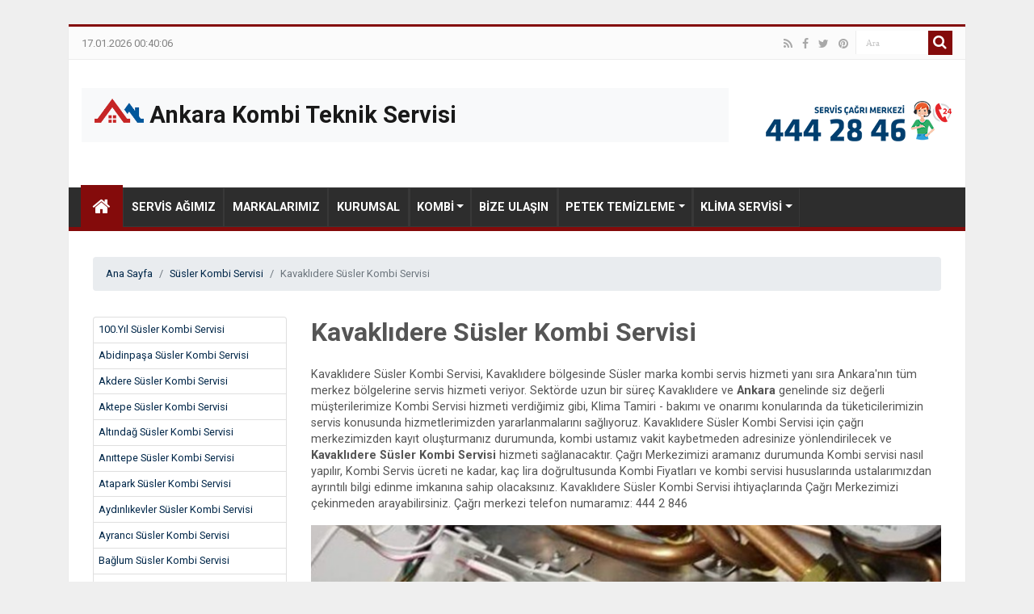

--- FILE ---
content_type: text/html; Charset=utf-8
request_url: https://www.kombiteknikservisiankara.com/kavaklidere-susler-kombi-servisi.html
body_size: 52913
content:
<!doctype html>
<html itemscope lang="tr-TR" prefix="og: http://ogp.me/ns#">
	<head>
		<meta charset="UTF-8" />
		<meta http-equiv="Content-Type" content="text/html; charset=UTF-8" />
		<link rel="profile" href="http://gmpg.org/xfn/11" />
		<title>Kavaklıdere Süsler Kombi Servisi</title>
		<meta itemprop="name" content="Kavaklıdere Süsler Kombi Servisi">  
		<meta itemprop="description" content=" Kavaklıdere Süsler Kombi Bakım Servisi, Kavaklıdere Süsler Kombi Petek Bakım Ücretleri, Kavaklıdere Süsler Kombi Servisi, Kavaklıdere Süsler Kombi Bakım Onarımı, Kavaklıdere Süsler Kombi Kalorifer Bakımı, Kavaklıdere Süsler Kombi Tamir Servisi, Kava ">
		<meta itemprop="image" content="http://www.kombiteknikservisiankara.com/wp-content/uploads/ankara-kombi-bakimi.png">
		<meta property="og:image" content="http://www.kombiteknikservisiankara.com/wp-content/uploads/ankara-kombi-bakimi.png" />
		<meta name="twitter:image" content="http://www.kombiteknikservisiankara.com/wp-content/uploads/ankara-kombi-bakimi.png" />
		<meta name="author" content="Ankara Kombi Teknik Servisi">
		<meta name="description" content=" Kavaklıdere Süsler Kombi Bakım Servisi, Kavaklıdere Süsler Kombi Petek Bakım Ücretleri, Kavaklıdere Süsler Kombi Servisi, Kavaklıdere Süsler Kombi Bakım Onarımı, Kavaklıdere Süsler Kombi Kalorifer Bakımı, Kavaklıdere Süsler Kombi Tamir Servisi, Kava ">
		<meta property="og:title" content="Kavaklıdere Süsler Kombi Servisi"/>
		<meta property="og:type" content="article"/>
		<meta property="og:description" content=" Kavaklıdere Süsler Kombi Bakım Servisi, Kavaklıdere Süsler Kombi Petek Bakım Ücretleri, Kavaklıdere Süsler Kombi Servisi, Kavaklıdere Süsler Kombi Bakım Onarımı, Kavaklıdere Süsler Kombi Kalorifer Bakımı, Kavaklıdere Süsler Kombi Tamir Servisi, Kava "/>
		<meta property="og:url" content="http://www.kombiteknikservisiankara.com/kavaklidere-susler-kombi-servisi.html"/>
		<meta property="og:site_name" content="Ankara Kombi Teknik Servisi"/>
		<meta property="og:locale" content="tr-TR" />
		<meta property="og:type" content="article" />
		<meta property="og:title" content="Kavaklıdere Süsler Kombi Servisi" />
		<meta property="og:description" content=" Kavaklıdere Süsler Kombi Bakım Servisi, Kavaklıdere Süsler Kombi Petek Bakım Ücretleri, Kavaklıdere Süsler Kombi Servisi, Kavaklıdere Süsler Kombi Bakım Onarımı, Kavaklıdere Süsler Kombi Kalorifer Bakımı, Kavaklıdere Süsler Kombi Tamir Servisi, Kava " />
		<meta property="og:url" content="http://www.kombiteknikservisiankara.com/kavaklidere-susler-kombi-servisi.html" />
		<meta property="og:site_name" content="Ankara Kombi Teknik Servisi" />
		<meta property="article:section" content="Kombi-Servisi" />
		<meta property="article:published_time" content="11.02.2017 23:14:32" />
		<meta property="article:modified_time" content="11.02.2017 23:14:32" />
		<meta property="og:updated_time" content="11.02.2017 23:14:32" />
		<meta name="keyword" content="Kavaklıdere Süsler Kombi Servisi, Kavaklıdere Süsler Kombi Bakım Servisi, Kavaklıdere Süsler Kombi Bakım Servisi, Kavaklıdere Süsler Kombi Tamir Bakım, Kavaklıdere Süsler Kombi ve Petek Bakımı, Kavaklıdere Süsler Kombi Bakım Onarımı, Kavaklıdere Süsler Kombi Kalorifer Bakımı, Kavaklıdere Süsler Kombi Bakım Kampanya, Kavaklıdere Süsler Kombi Bakım Ücreti, Kavaklıdere Süsler Kombi Petek Bakım Ücretleri, Kavaklıdere Süsler Kombi Bakımı Kaç Lira, Kavaklıdere Süsler Kombi Arıza Servisi, Kavaklıdere Süsler Kombi Arıza Kodları, Kavaklıdere Süsler Kombi arıza çözümü, Kavaklıdere Süsler Kombi Tamir Servisi, Kavaklıdere Süsler Kombi Kart Tamiri, Kavaklıdere Süsler Kombi Gaz Valfi Tamiri, Kavaklıdere Süsler Kombi Anakart Tamiri, Kavaklıdere Süsler Kombi Tamiri Nasıl Yapılır, Kavaklıdere Süsler Kombi Tamir Bakım, Kavaklıdere Süsler Kombi Tamir Fiyatları, Kavaklıdere Süsler Kombi Arıza Kodu Tamiri, Kavaklıdere Süsler Kombi Eşanjor Tamiri, Kavaklıdere Süsler Kombi Devirdaim Pompası Tamiri, Kavaklıdere Süsler Kombi Elektronik Kart Tamiri, Kavaklıdere Süsler Kombi Emniyet Ventili Tamiri, Kavaklıdere Süsler Kombi 3 Yollu Vana Tamiri, Kavaklıdere Süsler Kombi Beyin Tamiri, Kavaklıdere Süsler Kombi Fan Tamiri, Kavaklıdere Süsler Kombi Fan Motoru Tamiri">
		<meta itemprop="name" content="Kavaklıdere Süsler Kombi Servisi, Kavaklıdere Süsler Kombi Bakım Servisi, Kavaklıdere Süsler Kombi Bakım Servisi, Kavaklıdere Süsler Kombi Tamir Bakım, Kavaklıdere Süsler Kombi ve Petek Bakımı, Kavaklıdere Süsler Kombi Bakım Onarımı, Kavaklıdere Süsler Kombi Kalorifer Bakımı, Kavaklıdere Süsler Kombi Bakım Kampanya, Kavaklıdere Süsler Kombi Bakım Ücreti, Kavaklıdere Süsler Kombi Petek Bakım Ücretleri, Kavaklıdere Süsler Kombi Bakımı Kaç Lira, Kavaklıdere Süsler Kombi Arıza Servisi, Kavaklıdere Süsler Kombi Arıza Kodları, Kavaklıdere Süsler Kombi arıza çözümü, Kavaklıdere Süsler Kombi Tamir Servisi, Kavaklıdere Süsler Kombi Kart Tamiri, Kavaklıdere Süsler Kombi Gaz Valfi Tamiri, Kavaklıdere Süsler Kombi Anakart Tamiri, Kavaklıdere Süsler Kombi Tamiri Nasıl Yapılır, Kavaklıdere Süsler Kombi Tamir Bakım, Kavaklıdere Süsler Kombi Tamir Fiyatları, Kavaklıdere Süsler Kombi Arıza Kodu Tamiri, Kavaklıdere Süsler Kombi Eşanjor Tamiri, Kavaklıdere Süsler Kombi Devirdaim Pompası Tamiri, Kavaklıdere Süsler Kombi Elektronik Kart Tamiri, Kavaklıdere Süsler Kombi Emniyet Ventili Tamiri, Kavaklıdere Süsler Kombi 3 Yollu Vana Tamiri, Kavaklıdere Süsler Kombi Beyin Tamiri, Kavaklıdere Süsler Kombi Fan Tamiri, Kavaklıdere Süsler Kombi Fan Motoru Tamiri">  
		<meta name="twitter:site" content="@summary_large_image" />
		<meta name="twitter:card" content="summary_large_image" />
		<meta name="twitter:description" content=" Kavaklıdere Süsler Kombi Bakım Servisi, Kavaklıdere Süsler Kombi Petek Bakım Ücretleri, Kavaklıdere Süsler Kombi Servisi, Kavaklıdere Süsler Kombi Bakım Onarımı, Kavaklıdere Süsler Kombi Kalorifer Bakımı, Kavaklıdere Süsler Kombi Tamir Servisi, Kava " />
		<meta name="twitter:title" content="Kavaklıdere Süsler Kombi Servisi" />
		<link rel="canonical" href="http://www.kombiteknikservisiankara.com/kavaklidere-susler-kombi-servisi.html" />
		<link rel='dns-prefetch' href='//fonts.googleapis.com' />
		<link rel='dns-prefetch' href='//s.w.org' />
		<link rel="alternate" type="application/rss+xml" title="RSS" href="http://www.kombiteknikservisiankara.com/feed" />
		<meta name="generator" content="WordPress 4.9.8" />
		<link rel='shortlink' href='http://www.kombiteknikservisiankara.com/?p=3310' />
		<link rel="shortcut icon" href="http://www.kombiteknikservisiankara.com/favicon.ico" title="Favicon" />
		<meta name="viewport" content="width=device-width, initial-scale=1.0" />
		<link rel="stylesheet" href="/wp-includes/css/bootstrap-reboot.css">
		<link rel="stylesheet" href="/wp-includes/css/bootstrap.min.css">
		<link rel="stylesheet" href="/wp-includes/css/font-awesome.min.css">
		<link rel="stylesheet" href="/wp-includes/css/style.css">
		<script src="https://code.jquery.com/jquery-3.2.1.slim.min.js"></script>
				<link rel="apple-touch-icon" sizes="57x57" href="/wp-content/uploads/sites/favicon/apple-icon-57x57.png">
		<link rel="apple-touch-icon" sizes="60x60" href="/wp-content/uploads/sites/favicon/apple-icon-60x60.png">
		<link rel="apple-touch-icon" sizes="72x72" href="/wp-content/uploads/sites/favicon/apple-icon-72x72.png">
		<link rel="apple-touch-icon" sizes="76x76" href="/wp-content/uploads/sites/favicon/apple-icon-76x76.png">
		<link rel="apple-touch-icon" sizes="114x114" href="/wp-content/uploads/sites/favicon/apple-icon-114x114.png">
		<link rel="apple-touch-icon" sizes="120x120" href="/wp-content/uploads/sites/favicon/apple-icon-120x120.png">
		<link rel="apple-touch-icon" sizes="144x144" href="/wp-content/uploads/sites/favicon/apple-icon-144x144.png">
		<link rel="apple-touch-icon" sizes="152x152" href="/wp-content/uploads/sites/favicon/apple-icon-152x152.png">
		<link rel="apple-touch-icon" sizes="180x180" href="/wp-content/uploads/sites/favicon/apple-icon-180x180.png">
		<link rel="icon" type="image/png" sizes="192x192"  href="/wp-content/uploads/sites/favicon/android-icon-192x192.png">
		<link rel="icon" type="image/png" sizes="32x32" href="/wp-content/uploads/sites/favicon/favicon-32x32.png">
		<link rel="icon" type="image/png" sizes="96x96" href="/wp-content/uploads/sites/favicon/favicon-96x96.png">
		<link rel="icon" type="image/png" sizes="16x16" href="/wp-content/uploads/sites/favicon/favicon-16x16.png">
		<link rel="manifest" href="/wp-content/uploads/sites/favicon/manifest.json">
		<meta name="msapplication-TileColor" content="#ffffff">
		<meta name="msapplication-TileImage" content="/wp-content/uploads/sites/favicon/ms-icon-144x144.png">
		<meta name="theme-color" content="#ffffff"><style>.cobg1 {background-color:#161616;}
		.cobg2 {background-color:#13a9bf;}
		.cobg3 {background-color:#bbd0d0;}
		.cobg4 {background-color:#1e0808;}
		.cobg5 {background-color:#2c2c2c;}
		.cobg6 {background-color:#161616;}
		.navbar-side ul li a{background-color:#161616;}
		.navbar-side ul li a:hover{background-color:#13a9bf;}
		.but:hover {background-color:#13a9bf !important;}
		.caro-btn:hover {background-color:#13a9bf !important;}
		.home-carousel .owl-nav [class*='owl-'] {background-color:#13a9bf !important;}
		.home-carousel .owl-nav [class*='owl-']:hover {background-color:#161616 !important;}
		.section-2 .item .item_text a{background-color:#161616 !important;}
		.section-2 .item .item_text a:hover{background-color:#13a9bf !important;}
		.page-link{background-color:#840b0b !important; border-color:#840b0b !important; color:#fff !important;}
		.cbt1{background-color:#840b0b !important; border-color:#840b0b !important; color:#fff !important;}
		.cbg1{background-color:#840b0b;}
		.cbr1{border-color:#840b0b;}</style>
	</head>
	<body>
		<div class="container" id="container">
			<div class="main-content clearfix">
						<header class="theme-header cbr1">
			<div class="top-nav">
				<div class="row">
					<div class="col-md-8">
						<div class="left-link">
							<ul class="nav justify-content-start">						
								<li class="nav-item"><a class="nav-link" href="#">17.01.2026 00:40:06</a></li>
							</ul>
					
						</div>
					</div>
					<div class="col-md-4">
						<div class="search-block">
							<form method="post" id="searchform-header" action="#">
								<button class="search-button cbg1" type="submit" value="Search"><i class="fa fa-search"></i></button>
								<input class="search-live" type="text" id="s-header" name="s" title="Ara" value="Ara" onfocus="if (this.value == 'Ara') {this.value = '';}" onblur="if (this.value == '') {this.value = 'Ara';}" autocomplete="off">
							</form>
						</div>
						<div class="social-icons">
							<a title="Rss" href="/feed" target="_blank"title="Ankara Kombi Teknik Servisi RSS"><i class="fa fa-rss"></i></a>
							<a title="Facebook" href="#" target="_blank"><i class="fa fa-facebook"></i></a>
							<a title="Twitter" href="#" target="_blank"><i class="fa fa-twitter"></i></a>
							<a title="Pinterest" href="#" target="_blank" title="Ankara Kombi Teknik Servisi Pinterest"><i class="fa fa-pinterest"></i></a>
						</div>
					</div>
				</div>
			</div>
				
			<div class="header-content">
				<div class="row">
					<div class="col-md-9">
<nav class="navbar navbar-light bg-light">
  <a class="navbar-brand" href="/">
    <img src="/wp-content/uploads/sites/logo.png" width="61" height="30" class="d-inline-block align-top" alt="">
    Ankara Kombi Teknik Servisi
  </a>
</nav>
					</div>
					<div class="col-md-3 text-right"><img class="p-3" src="/wp-content/uploads/sites/Bakim-Tamir-Cagri-Merkezi.png" alt="Bakım Onarım Çağrı Merkezi" />
					</div>
				</div>
			</div>
			<div class="main-nav cbr1">
				<div class="container">
					<div class="row">
						<div class="col-md-11">
							<nav class="navbar navbar-expand-lg navbar-light">
								<button class="navbar-toggler" type="button" data-toggle="collapse" data-target="#headnavbar" aria-controls="headnavbar" aria-expanded="false" aria-label="Toggle navigation">
									<span class="navbar-toggler-icon"></span>
								</button>

								<div class="collapse navbar-collapse" id="headnavbar">
									<ul class="navbar-nav">
										<li class="home cbg1"><a href="/"><i class="fa fa-home"></i></a></li>
										<li><a href="/servis-agimiz.html">Servis Ağımız</a></li><li><a href="/markalarimiz.html">Markalarımız</a></li><li><a href="/kurumsal.html">Kurumsal</a></li><li class="nav-item dropdown"><a href="/kombi.html" class="nav-link dropdown-toggle">Kombi</a><div class="dropdown-menu" aria-labelledby="estateddownlink"></div></li><li><a href="/bize-ulasin.html">Bize Ulaşın</a></li><li class="nav-item dropdown"><a href="/petek-temizleme.html" class="nav-link dropdown-toggle">Petek Temizleme</a><div class="dropdown-menu" aria-labelledby="estateddownlink"></div></li><li class="nav-item dropdown"><a href="/klima-servisi.html" class="nav-link dropdown-toggle">Klima Servisi</a><div class="dropdown-menu" aria-labelledby="estateddownlink"></div></li>

									</ul>
								</div>
							</nav>
						</div>
						<div class="col-md-1 text-right"></div>
					</div>
				</div>
			</div>
		</header>
		<div class="ads-block"></div>
				<div class="crumb">
					<div class="row">
						<div class="col-md-12">
								<nav class="breadcrumb">
									<a class="breadcrumb-item" href="/">Ana Sayfa</a>
									<a class="breadcrumb-item" href="/susler-kombi-servisi.html">Süsler Kombi Servisi</a><span class="breadcrumb-item active">Kavaklıdere Süsler Kombi Servisi</span>
								</nav>
						</div>
					</div>
				</div>
				<main>
				

				
					
					
						<div class="row" data-sticky_parent>
							<div class="col-md-3">
								<aside class="sidebar" style="display: flex; flex-direction: column" data-sticky_parent>
									<div class="accordion" id="accMenuSide">
										<div class="list-group list-content">
											<a title="100.Yıl Süsler Kombi Servisi" href="/100-yil-susler-kombi-servisi.html" class="list-group-item">100.Yıl Süsler Kombi Servisi</a><a title="Abidinpaşa Süsler Kombi Servisi" href="/abidinpasa-susler-kombi-servisi.html" class="list-group-item">Abidinpaşa Süsler Kombi Servisi</a><a title="Akdere Süsler Kombi Servisi" href="/akdere-susler-kombi-servisi.html" class="list-group-item">Akdere Süsler Kombi Servisi</a><a title="Aktepe Süsler Kombi Servisi" href="/aktepe-susler-kombi-servisi.html" class="list-group-item">Aktepe Süsler Kombi Servisi</a><a title="Altındağ Süsler Kombi Servisi" href="/altindag-susler-kombi-servisi.html" class="list-group-item">Altındağ Süsler Kombi Servisi</a><a title="Anıttepe Süsler Kombi Servisi" href="/anittepe-susler-kombi-servisi.html" class="list-group-item">Anıttepe Süsler Kombi Servisi</a><a title="Atapark Süsler Kombi Servisi" href="/atapark-susler-kombi-servisi.html" class="list-group-item">Atapark Süsler Kombi Servisi</a><a title="Aydınlıkevler Süsler Kombi Servisi" href="/aydinlikevler-susler-kombi-servisi.html" class="list-group-item">Aydınlıkevler Süsler Kombi Servisi</a><a title="Ayrancı Süsler Kombi Servisi" href="/ayranci-susler-kombi-servisi.html" class="list-group-item">Ayrancı Süsler Kombi Servisi</a><a title="Bağlum Süsler Kombi Servisi" href="/baglum-susler-kombi-servisi.html" class="list-group-item">Bağlum Süsler Kombi Servisi</a><a title="Bahçelievler Süsler Kombi Servisi" href="/bahcelievler-susler-kombi-servisi.html" class="list-group-item">Bahçelievler Süsler Kombi Servisi</a><a title="Balgat Süsler Kombi Servisi" href="/balgat-susler-kombi-servisi.html" class="list-group-item">Balgat Süsler Kombi Servisi</a><a title="Batıkent Süsler Kombi Servisi" href="/batikent-susler-kombi-servisi.html" class="list-group-item">Batıkent Süsler Kombi Servisi</a><a title="Batıkent Süsler Kombi Servisi" href="/batikent-susler-kombi-servisi.html" class="list-group-item">Batıkent Süsler Kombi Servisi</a><a title="Beşevler Süsler Kombi Servisi" href="/besevler-susler-kombi-servisi.html" class="list-group-item">Beşevler Süsler Kombi Servisi</a><a title="Beysukent Süsler Kombi Servisi" href="/beysukent-susler-kombi-servisi.html" class="list-group-item">Beysukent Süsler Kombi Servisi</a><a title="Bilkent Süsler Kombi Servisi" href="/bilkent-susler-kombi-servisi.html" class="list-group-item">Bilkent Süsler Kombi Servisi</a><a title="Birlik Mahallesi Süsler Kombi Servisi" href="/birlik-mahallesi-susler-kombi-servisi.html" class="list-group-item">Birlik Mahallesi Süsler Kombi Servisi</a><a title="Boğaziçi Süsler Kombi Servisi" href="/bogazici-susler-kombi-servisi.html" class="list-group-item">Boğaziçi Süsler Kombi Servisi</a><a title="Cebeci Süsler Kombi Servisi" href="/cebeci-susler-kombi-servisi.html" class="list-group-item">Cebeci Süsler Kombi Servisi</a><a title="Cevizlidere Süsler Kombi Servisi" href="/cevizlidere-susler-kombi-servisi.html" class="list-group-item">Cevizlidere Süsler Kombi Servisi</a><a title="Çakırlar Süsler Kombi Servisi" href="/cakirlar-susler-kombi-servisi.html" class="list-group-item">Çakırlar Süsler Kombi Servisi</a><a title="Çankaya Süsler Kombi Servisi" href="/cankaya-susler-kombi-servisi.html" class="list-group-item">Çankaya Süsler Kombi Servisi</a><a title="Çayyolu Süsler Kombi Servisi" href="/cayyolu-susler-kombi-servisi.html" class="list-group-item">Çayyolu Süsler Kombi Servisi</a><a title="Çukurambar Süsler Kombi Servisi" href="/cukurambar-susler-kombi-servisi.html" class="list-group-item">Çukurambar Süsler Kombi Servisi</a><a title="Demetevler Süsler Kombi Servisi" href="/demetevler-susler-kombi-servisi.html" class="list-group-item">Demetevler Süsler Kombi Servisi</a><a title="Dikimevi Süsler Kombi Servisi" href="/dikimevi-susler-kombi-servisi.html" class="list-group-item">Dikimevi Süsler Kombi Servisi</a><a title="Dikmen Süsler Kombi Servisi" href="/dikmen-susler-kombi-servisi.html" class="list-group-item">Dikmen Süsler Kombi Servisi</a><a title="Ege Mahallesi Süsler Kombi Servisi" href="/ege-mahallesi-susler-kombi-servisi.html" class="list-group-item">Ege Mahallesi Süsler Kombi Servisi</a><a title="Elvankent Süsler Kombi Servisi" href="/elvankent-susler-kombi-servisi.html" class="list-group-item">Elvankent Süsler Kombi Servisi</a><a title="Emek Süsler Kombi Servisi" href="/emek-susler-kombi-servisi.html" class="list-group-item">Emek Süsler Kombi Servisi</a><a title="Eryaman Süsler Kombi Servisi" href="/eryaman-susler-kombi-servisi.html" class="list-group-item">Eryaman Süsler Kombi Servisi</a><a title="Esat Süsler Kombi Servisi" href="/esat-susler-kombi-servisi.html" class="list-group-item">Esat Süsler Kombi Servisi</a><a title="Esertepe Süsler Kombi Servisi" href="/esertepe-susler-kombi-servisi.html" class="list-group-item">Esertepe Süsler Kombi Servisi</a><a title="Etimesgut Süsler Kombi Servisi" href="/etimesgut-susler-kombi-servisi.html" class="list-group-item">Etimesgut Süsler Kombi Servisi</a><a title="Etlik Süsler Kombi Servisi" href="/etlik-susler-kombi-servisi.html" class="list-group-item">Etlik Süsler Kombi Servisi</a><a title="Gaziosmanpaşa Süsler Kombi Servisi" href="/gaziosmanpasa-susler-kombi-servisi.html" class="list-group-item">Gaziosmanpaşa Süsler Kombi Servisi</a><a title="Gölbaşı Süsler Kombi Servisi" href="/golbasi-susler-kombi-servisi.html" class="list-group-item">Gölbaşı Süsler Kombi Servisi</a><a title="Güneşevler Süsler Kombi Servisi" href="/gunesevler-susler-kombi-servisi.html" class="list-group-item">Güneşevler Süsler Kombi Servisi</a><a title="Hasköy Süsler Kombi Servisi" href="/haskoy-susler-kombi-servisi.html" class="list-group-item">Hasköy Süsler Kombi Servisi</a><a title="Hoşdere Süsler Kombi Servisi" href="/hosdere-susler-kombi-servisi.html" class="list-group-item">Hoşdere Süsler Kombi Servisi</a><a title="Hüseyingazi Süsler Kombi Servisi" href="/huseyingazi-susler-kombi-servisi.html" class="list-group-item">Hüseyingazi Süsler Kombi Servisi</a><a title="İlker Süsler Kombi Servisi" href="/ilker-susler-kombi-servisi.html" class="list-group-item">İlker Süsler Kombi Servisi</a><a title="İncek Süsler Kombi Servisi" href="/incek-susler-kombi-servisi.html" class="list-group-item">İncek Süsler Kombi Servisi</a><a title="İncirli Süsler Kombi Servisi" href="/incirli-susler-kombi-servisi.html" class="list-group-item">İncirli Süsler Kombi Servisi</a><a title="İvedik Süsler Kombi Servisi" href="/ivedik-susler-kombi-servisi.html" class="list-group-item">İvedik Süsler Kombi Servisi</a><a title="KahramanKazan Süsler Kombi Servisi" href="/kahramankazan-susler-kombi-servisi.html" class="list-group-item">KahramanKazan Süsler Kombi Servisi</a><a title="Karapürçek Süsler Kombi Servisi" href="/karapurcek-susler-kombi-servisi.html" class="list-group-item">Karapürçek Süsler Kombi Servisi</a><a title="Karşıyaka Süsler Kombi Servisi" href="/karsiyaka-susler-kombi-servisi.html" class="list-group-item">Karşıyaka Süsler Kombi Servisi</a><a title="Kavaklıdere Süsler Kombi Servisi" href="/kavaklidere-susler-kombi-servisi.html" class="list-group-item">Kavaklıdere Süsler Kombi Servisi</a><a title="Keçiören Süsler Kombi Servisi" href="/kecioren-susler-kombi-servisi.html" class="list-group-item">Keçiören Süsler Kombi Servisi</a><a title="Keklikpınarı Süsler Kombi Servisi" href="/keklikpinari-susler-kombi-servisi.html" class="list-group-item">Keklikpınarı Süsler Kombi Servisi</a><a title="Kırkkonaklar Süsler Kombi Servisi" href="/kirkkonaklar-susler-kombi-servisi.html" class="list-group-item">Kırkkonaklar Süsler Kombi Servisi</a><a title="Kızılay Süsler Kombi Servisi" href="/kizilay-susler-kombi-servisi.html" class="list-group-item">Kızılay Süsler Kombi Servisi</a><a title="Kuşçağız Süsler Kombi Servisi" href="/kuscagiz-susler-kombi-servisi.html" class="list-group-item">Kuşçağız Süsler Kombi Servisi</a><a title="Macunköy Süsler Kombi Servisi" href="/macunkoy-susler-kombi-servisi.html" class="list-group-item">Macunköy Süsler Kombi Servisi</a><a title="Maltepe Süsler Kombi Servisi" href="/maltepe-susler-kombi-servisi.html" class="list-group-item">Maltepe Süsler Kombi Servisi</a><a title="Mamak Süsler Kombi Servisi" href="/mamak-susler-kombi-servisi.html" class="list-group-item">Mamak Süsler Kombi Servisi</a><a title="Natoyolu Süsler Kombi Servisi" href="/natoyolu-susler-kombi-servisi.html" class="list-group-item">Natoyolu Süsler Kombi Servisi</a><a title="Oran Süsler Kombi Servisi" href="/or-an-susler-kombi-servisi.html" class="list-group-item">Oran Süsler Kombi Servisi</a><a title="Ostim Süsler Kombi Servisi" href="/ostim-susler-kombi-servisi.html" class="list-group-item">Ostim Süsler Kombi Servisi</a><a title="Öveçler Süsler Kombi Servisi" href="/ovecler-susler-kombi-servisi.html" class="list-group-item">Öveçler Süsler Kombi Servisi</a><a title="Pursaklar Süsler Kombi Servisi" href="/pursaklar-susler-kombi-servisi.html" class="list-group-item">Pursaklar Süsler Kombi Servisi</a><a title="Saimekadın Süsler Kombi Servisi" href="/saimekadin-susler-kombi-servisi.html" class="list-group-item">Saimekadın Süsler Kombi Servisi</a><a title="Sanatoryum Süsler Kombi Servisi" href="/sanatoryum-susler-kombi-servisi.html" class="list-group-item">Sanatoryum Süsler Kombi Servisi</a><a title="Saray Süsler Kombi Servisi" href="/saray-susler-kombi-servisi.html" class="list-group-item">Saray Süsler Kombi Servisi</a><a title="Serhat Süsler Kombi Servisi" href="/serhat-susler-kombi-servisi.html" class="list-group-item">Serhat Süsler Kombi Servisi</a><a title="Seyranbağları Süsler Kombi Servisi" href="/seyranbaglari-susler-kombi-servisi.html" class="list-group-item">Seyranbağları Süsler Kombi Servisi</a><a title="Sıhhıye Süsler Kombi Servisi" href="/sihhiye-susler-kombi-servisi.html" class="list-group-item">Sıhhıye Süsler Kombi Servisi</a><a title="Sincan Süsler Kombi Servisi" href="/sincan-susler-kombi-servisi.html" class="list-group-item">Sincan Süsler Kombi Servisi</a><a title="Siteler Süsler Kombi Servisi" href="/siteler-susler-kombi-servisi.html" class="list-group-item">Siteler Süsler Kombi Servisi</a><a title="Sokullu Süsler Kombi Servisi" href="/sokullu-susler-kombi-servisi.html" class="list-group-item">Sokullu Süsler Kombi Servisi</a><a title="Söğütözü Süsler Kombi Servisi" href="/sogutozu-susler-kombi-servisi.html" class="list-group-item">Söğütözü Süsler Kombi Servisi</a><a title="Şentepe Süsler Kombi Servisi" href="/sentepe-susler-kombi-servisi.html" class="list-group-item">Şentepe Süsler Kombi Servisi</a><a title="Tunalı Süsler Kombi Servisi" href="/tunali-susler-kombi-servisi.html" class="list-group-item">Tunalı Süsler Kombi Servisi</a><a title="Tuzluçayır Süsler Kombi Servisi" href="/tuzlucayir-susler-kombi-servisi.html" class="list-group-item">Tuzluçayır Süsler Kombi Servisi</a><a title="Türközü Süsler Kombi Servisi" href="/turkozu-susler-kombi-servisi.html" class="list-group-item">Türközü Süsler Kombi Servisi</a><a title="Ufuktepe Süsler Kombi Servisi" href="/ufuktepe-susler-kombi-servisi.html" class="list-group-item">Ufuktepe Süsler Kombi Servisi</a><a title="Ulus Süsler Kombi Servisi" href="/ulus-susler-kombi-servisi.html" class="list-group-item">Ulus Süsler Kombi Servisi</a><a title="Ümitköy Süsler Kombi Servisi" href="/umitkoy-susler-kombi-servisi.html" class="list-group-item">Ümitköy Süsler Kombi Servisi</a><a title="Yaşamkent Süsler Kombi Servisi" href="/yasamkent-susler-kombi-servisi.html" class="list-group-item">Yaşamkent Süsler Kombi Servisi</a><a title="Yenikent Süsler Kombi Servisi" href="/yenikent-susler-kombi-servisi.html" class="list-group-item">Yenikent Süsler Kombi Servisi</a><a title="Yenimahalle Süsler Kombi Servisi" href="/yenimahalle-susler-kombi-servisi.html" class="list-group-item">Yenimahalle Süsler Kombi Servisi</a><a title="Yeşilbayır Süsler Kombi Servisi" href="/yesilbayir-susler-kombi-servisi.html" class="list-group-item">Yeşilbayır Süsler Kombi Servisi</a><a title="Yükseltepe Süsler Kombi Servisi" href="/yukseltepe-susler-kombi-servisi.html" class="list-group-item">Yükseltepe Süsler Kombi Servisi</a>
										</div>
									</div>
									
									
									
								

								</aside>
							</div>
							
							
							<div class="col-md-9">
								<section class="content post-detail">
									<div class="section-ads-top">
										<div class="row">
										
										</div>
									</div>

									<article>
										<meta itemprop="datePublished" content="11.02.2017 23:14:32">
										<meta itemprop="dateModified" content="11.02.2017 23:14:32"> 
										<header>
											<h1 itemprop="headline"><span>Kavaklıdere Süsler Kombi Servisi</span></h1>
										</header>
										
										<div class="entry" itemprop="articleBody">
										
										
											<div class="container-fluid mobile-phone">
											  <div class="row">
												<div class="col phone"><a href="tel:4442846"><i class="fa fa-phone"></i>Tıkla Ara (444 28 46)</a></div>
												<div class="col whatsapp"><a href="https://api.whatsapp.com/send?phone=905320664718"><i class="fa fa-whatsapp"></i>Whatsapp Mesaj</a></div>
											  </div>
											</div>
											                       <p>Kavaklıdere Süsler Kombi Servisi, Kavaklıdere bölgesinde Süsler marka kombi servis hizmeti yanı sıra Ankara'nın tüm merkez bölgelerine servis hizmeti veriyor. Sektörde uzun bir süreç Kavaklıdere ve <strong>Ankara</strong> genelinde siz değerli müşterilerimize Kombi Servisi hizmeti verdiğimiz gibi, Klima Tamiri - bakımı ve onarımı konularında da tüketicilerimizin servis konusunda hizmetlerimizden yararlanmalarını sağlıyoruz. Kavaklıdere Süsler Kombi Servisi için çağrı merkezimizden kayıt oluşturmanız durumunda, kombi ustamız vakit kaybetmeden adresinize yönlendirilecek ve <strong>Kavaklıdere Süsler Kombi Servisi</strong> hizmeti sağlanacaktır. Çağrı Merkezimizi aramanız durumunda Kombi servisi nasıl yapılır, Kombi Servis ücreti ne kadar, kaç lira doğrultusunda Kombi Fiyatları ve kombi servisi hususlarında ustalarımızdan ayrıntılı bilgi edinme imkanına sahip olacaksınız. Kavaklıdere Süsler Kombi Servisi ihtiyaçlarında Çağrı Merkezimizi çekinmeden arayabilirsiniz. Çağrı merkezi telefon numaramız: 444 2 846</p>
<img class="responsive-img" src="/wp-content/uploads/ankara-kombi-bakimi.png" width="100%" alt="Ankara Kombi Bakımı" />
<h2>Kavaklıdere Süsler Kombi Bakım Servisi</h2>
<p>Günümüzde Kombi Cihazı büyük oranda her hanede bulunmaktadır. İşlevi ve talep durumuyla yaşamın mutlaka olması gereken bir malzemesi konumuna gelmiştir. Yaşam alanlarımızda en önde kendine yer bulan kombi, gereklilikler ve kullanım çerçevesinde muhtelif giderleri de beraberinde getirmektedir. Bu giderler gerek doğalgaz faturası, gerekse işlevini kaybetmesinden dolayı bakım giderleri olarak karşımıza çıkmaktadır. Gaz kullanımında dolayı doğalgaz faturalı olması sebebiyle sabit bir gider olsa da, kombi bakımı her ay yapılacak olan bir mevzu olmadığı gibi; talepler çerçevesinde 6/12 aylık periyodlarda gerçekleştirilen bir işlem ve dolayısıyla giderdir. Her ne kadar kombi bakımı bir gider gibi görünse de, genel çerçeveye göz atıldığında gerek yakıt kullanımında masraftan kısmaya etkisi ve gerekse cihazın uzun ömürlü olmasına zemin olmasından dolayı <strong>Kombi Bakım Servisi</strong> hizmeti alınması çok gerekçeli bir çözümdür. Kavaklıdere Süsler Kombi Bakım Servisi ihtiyaçlarınız durumunda firmamız Ankara genelinde servis hizmeti sunmaktadır. Firmamız Kavaklıdere Süsler Kombi Bakım Servisi olarak başlıca şu hizmetleri sunmaktadır; </p>
<ul>
<li>Kavaklıdere Süsler Kombi Yıllık Bakımı</li>
<li>Kavaklıdere Süsler Kombi ve Petek Bakımı</li>
<li>Kavaklıdere Süsler Kombi Kalorifer Bakımı</li>
<li>Kavaklıdere Süsler Kombi Bakım Onarımı</li>
<li>Kavaklıdere Süsler Kombi Tamir Bakım</li>
</ul>

<p>Çağrı merkezimizden yönlendirilen ustamız vasıtasıyla; Kombi bakımı ne zaman yapılmalıdır, kombi bakımı her yıl yapılmalı mı, kombi bakım kampanya gelişmeleri var mı, kombi bakımı nasıl yapılır ve kombi yıllık bakım nasıl yapılır bilgilendirmeleri yanısıra; kombi bakım ücreti, kombi bakım fiyatları, yıllık bakım ücreti, kombi bakımı ne kadar - kaç para gibi sorularınıza cevap bulabileceksiniz. Yine çağrı merkezimiz vasıtasıyla ustalarımız; Kombi Petek Bakım Ücretleri, Petek temizliği ücretleri hakkında da bilgi vereceklerdir.</p>

<h3>Kavaklıdere Süsler Kombi Bakımı</h3>
<p>Kombi bakımı tercihe bağlı olmak üzere 6 aylık veya yıllık yaptırılan bir servis işlemidir. Yılda bir kombi bakımı genellikle tercih edilen sürelerdendir. Kombi bakımının gereklilikleri arasında öncelik olarak can ve mal güvenliği gelmektedir. Kombi bakımında gaz kaçağı, su kaçağı gibi hususlar dikkatlice kontrol edildiği gibi, petek ve kombi arasındaki çalışma uyumlulukları, peteklerdeki suyun sıcaklık ölçümleri gibi tüm konular derinlemesine irdelenir. Kombinizin uzun ömürlü olması, doğalgaz faturalarından tasarruf etmenizin sağlanması, huzurlu bir kış geçirmek istiyorsanız ve tabi <strong>Kavaklıdere</strong> bölgesindesiniz ve Süsler kombi kullanıcısı iseniz; firmamız sizlere <strong>Kavaklıdere Süsler Kombi Bakımı</strong> olarak yardımcı olmaktan memnuniyet duyacaktır.</p>
<h4>Kombi Bakımı Nasıl Yapılır?</h4>
<p>Kombi bakımı hassas bir işlemdir ve prensipler çerçevesinde işlemler adım adım gerçekleştirilmelidir.</p>
		
<p>Kombi bakımında nelerin yapıldığını her bilinçli tüketicinin bilmesi gerekmektedir. İlgili başlıca aşamaları aşağıda bilgilerinize paylaşıyoruz. Evinize gelen ustanın bu aşamaları yaptığından lütfen emin olunuz.</p>
		<p>Kombi bakımında başlıca şu hususlar yapılır. (Not: Kombi Bakımını kesinlikle bireysel olarak yapmamanızı, uzman bir usta eşliğinde veya firmamız gibi alanında profesyonel bir Kavaklıdere Süsler Kombi Bakım Servisine yaptırmanızı tavsiye ederiz)</p>
		<ul>
		<li>Kombinin kapağı açılır</li>
		<li>İlk olarak kombi cihazının içerisinde bulunan su tahliye edilir, boşaltılır. (Cihazın içerisinde hiç su kalmayacak şekilde bu işlemin tamamlanmasının sabırla beklenmesi önemlidir)</li>
		<li>Genleşme tankının içinde bulunan hava basıncı bu işlem için özel üretilen cihaz vasıtasıyla ölçülür. Hava basıncı standartların altında ise pompa vasıtası ile hava takviyesi yapılır. (Ancak havanın her halükarda basılıp beraberinde suyun boşaltılıp yenilenmesi uygun olacaktır. Tank içerisinde bulunan havanın 0.75 - 1.0 Bar olması gerekmektedir. Hava Basma işlemi ve kombi markasına göre detaylı bilgiler için bir uzmandan destek almalısınız.)</li>
		<li>Tekrar hava basıncı ölçülür, standart bar birimine ulaşmışsa işlemlere devam edilir (Şayet hava basıncında sıkıntı var ise, pompa ile hava basılmışsa)</li>
		<li>Kombinin kalorifer filtresi (kör tıpanın bulunduğu tesisatta yer alır) yerinden sökülür ve soğuk su ile temizlenir. (Bu filtre ufak gibi görünse de üstlendiği görev çok büyüktür. Gerek devirdaim motoru ve gerekse diğer parçalarla iletişimi kuran bir köprüdür. Isınma için kombi ve peteklerde, yani evin içerisinde dolanan su bu filtre üzerinden geçmektedir. Bu filtrenin tıkanıklığı durumu cihazın sağlıklı çalışmasında olumsuzluklara yol açar)</li>
		<li>Temizlenen kalorifer filtresi tekrar yerine takılır.</li>
		<li>Brülör yerinden sökülür ve fırça yardımıyla temizlenir.</li>
		<li>Yanma haznesinin etrafı yine fırça vasıtasıyla temizliği yapılır. Nemli bir bez ile de toz kalıntıları intizamlı bir şekilde temizlenir.</li>
		<li>Temizliği yapılan yanma haznesinin brülörü tekrar yerine monte edilir. Ateşleme ve yön çubuğu yuvasına otutturulur.</li>
		<li>Fan motoru sökülür (Bakım işleminde olmazsa olmazdır) ve fırça vasıtası ile motor aksamı güzel bir şekilde temizlenir.</li>
		<li>Yine su yardımı ile fan motoru içerisinde bulunan pervane yıkanır. Zamanla katmanlaşmış, ziftleşmiş siyahımsı toz parçalarından arındırılır. Fan motorunun içerisinde bulunan pervane kanatlarının temizliği kombinin randumanlı çalışması için çok önemli bir faktördür. Yıkama işleminden sonra kalan sular nemli bez ile kurulanır.</li>
		<li>Temizlenen fan motoru beraberinde yan soketleri tekrar yerine takılır.</li>
		<li>Oksitlenmiş, özelliğini yitirmiş parçalar tüketicinin izni çerçevesinde değiştirme işlemi yapılır.</li>
		<li>Cihaza standart bar ölçüsü kadar su verilir. (1,5 bar genellikle standarttır)</li>
		<li>Gaz ayarları kontrol işlemleri yapılır.</li>
		<li>Kombinin kapağı kapatılmadan çalıştırılır ve son kontrolleri yapılır.</li>
		<li>Kombinin kapağı kapatılır</li>
		<li>Kullanıcıya kombi kullanımı ile ilgili son sunumlar yapılır, varsa tabi sorular cevaplanır.</li>
		<li>Kombi çalışır bir vaziyette teslim edilir.</li>
		</ul>
		<h4>Kombi Bakımı Ne Zaman Yapılır?</h4>
		<p>Yakıttan tasarruf etmek ve huzurlu bir kış geçirmek için özellikle kış ayları öncesinde kombi bakımını her yıl özenle yaptırılması gerekmektedir. Evin yalıtımı, evin katta bulunduğu konumu gibi unsurların yanısıra kombi bakımı da kışı rahat ve ekonomik geçirmenizi sağlayan faktörlerdendir.</p>
	<h3>Kavaklıdere Süsler Kombi ve Petek Bakımı</h3>
<p>Her ne kadar mutfakta veya özellikle banyoda sıcak su kullanımı kombideki yakıt tüketimini artıran ana faktör olsa da, kombi ve peteklere bakım yapılmaması da bu faktörlere etki etmektedir. Bilinçli su tüketimi, kombi bakımı ve beraberinde tesisat temizliği; özellikle petek temizleme işleminin yaptırılması sonrası kombi derecesinin de stabil ayarlarda kullanılması kombiden konfor ve bütçe olarak en üst düzeyde verim alınmasını sağlamaktadır. Kavaklıdere Süsler Kombi ve Petek Bakımı için firmamızdan çağrı kaydı oluşturarak bu hizmetlerimizden istifade edebilirsiniz.</p>
<h3>Kavaklıdere Süsler Kombi Bakım Ücreti</h3>
<p>Kombi Bakım Ücreti, standart bakım servis fiyatı dışında şayet ömrünü tamamlayan veya tamiri gereken bir parça gerekliliği durumlarında değişiklik gösterebilir. Kavaklıdere Süsler kombi bakım ücreti ile ilgili 444 2 846 nolu çağrı merkezimizden bilgi alabilirsiniz.</p>
<img class="responsive-img" src="/wp-content/uploads/kombi-servisi-tamiri-bakimi-7.jpg" width="100%" alt="Kombi Servisi - Tamiri - Bakımı -7" />
<h2>Kavaklıdere Süsler Kombi Arıza Servisi</h2>
<p>Firmamız Ankara'nın tüm bölgelerinde kombi arızaları noktasında faaliyetler göstermektedir. Kavaklıdere Süsler Kombi Arıza Servisi ihtiyaçlarınız için çağrı merkezimizden kayıt oluşturabilirsiniz. Ankara içerisinde 5 gezici aracımızdan uygun olan, ustamızla birlikte kısa bir süre içerisinde adresinize yönlendirilir.</p>
	<h3>Kombi Arıza Nedenleri</h3>
<p>Kombi arızası çeşitli şekillerde gerçekleşebilir, arıza kombinin çalışmamasıyla veya arıza kodunun oluşmasıyla anlaşılabilmektedir. Kavaklıdere Süsler Kombi Arıza Servisi olarak şu hususu özellikle belirtmekte fayda görüyoruz: Lütfen ufak bir arıza için büyük tutarlar ödemeyin. Sektörde maalesef korsan ve tamamen para kazanmaya yönelik çalışan <strong>Kombi Arıza Servisi</strong> adı altında özellikle internette sıklıkla karşımıza çıkabilecek korsan firmalar türemiştir. Ufak bir arıza sebebiyle halbuki hiç gereği yokken; kombi kartı değişimi, brülör değişimi, fan motoru değişimi gerekiyor gibi yönlendirmeler olduğuna çokça şahit oluyoruz. Tabi parça değişimi veya yüksek meblağ tutan operasyonlar olacaktır ama tüketicilerimizin bu konularda daha dikkatli ve bilinçli olmasını önemle tavsiye ediyoruz. Alanında uzman, profesyonel kadrosu olan firmalalarla çalışmanız her zaman tüketicilerin menfaatine olacaktır. <strong>Kombi arıza nedenleri</strong> ile ilgili ön bilgi almak için 444 2 846 çağrı merkezi numaramızdan kayıt açtırıp, yönlendirdiğimiz ustamıza sorunu telefonda anlatıp, arıza hakkında ön bilgi alabilirsiniz.</p>
	
<h2>Kavaklıdere Süsler Kombi Tamir Servisi</h2>
<p>Kombi tamiri nasıl yapılır, kombi tamir bakım, kombi kart tamiri, kombi tamir fiyatları, kısaca Kavaklıdere Süsler Kombi Tamir Servisi ile ilgili her birtakım hususta çağrı merkezimizi arayıp, usta kadromuzdan hemen destek alabilirsiniz.</p>

<h2>Kavaklıdere Süsler Kombi Servisleri</h2>
<p>Ankara genelinde Kavaklıdere Süsler Kombi Servisi hizmeti vermekteyiz. Kavaklıdere dışında Ankara'nın tüm merkez bölgelerinde kombi servisleri ihtiyaçlarınız durumunda çağrı merkezimizi (444 2 846) çekinmeden arayabilirsiniz. Sadece Süsler  kombi bakım-onarım-servis talepleri yanısıra tüm marka kombi ve klimalara servis desteği sağlıyoruz. Sektörde hizmet verdiğimiz uzun yıllar boyunca <strong>Kavaklıdere Süsler Kombi Servisleri</strong> denildiğinde akla gelen ilk firma olmanın haklı gururunu yaşıyoruz. Alanında uzman ve profesyonel usta kadromuzla kalite çıtamızı her geçen gün daha da yükseltmeye gayret gösteriyoruz.İlginiz ve güveniniz için çok teşekkür ederiz.</p>
											
											
									<h4 class="mt-4">Etiketler</h4>

									<p class="content-tag">

										<a title="Kavaklıdere Süsler Kombi Servisi" rel="tag" href="http://www.kombiteknikservisiankara.com/kavaklidere-susler-kombi-servisi.html">Kavaklıdere Süsler Kombi Servisi</a><a title="Kavaklıdere Süsler Kombi Bakım Servisi" rel="tag" href="http://www.kombiteknikservisiankara.com/kavaklidere-susler-kombi-servisi.html">Kavaklıdere Süsler Kombi Bakım Servisi</a><a title="Kavaklıdere Süsler Kombi Bakım Servisi" rel="tag" href="http://www.kombiteknikservisiankara.com/kavaklidere-susler-kombi-servisi.html">Kavaklıdere Süsler Kombi Bakım Servisi</a><a title="Kavaklıdere Süsler Kombi Tamir Bakım" rel="tag" href="http://www.kombiteknikservisiankara.com/kavaklidere-susler-kombi-servisi.html">Kavaklıdere Süsler Kombi Tamir Bakım</a><a title="Kavaklıdere Süsler Kombi ve Petek Bakımı" rel="tag" href="http://www.kombiteknikservisiankara.com/kavaklidere-susler-kombi-servisi.html">Kavaklıdere Süsler Kombi ve Petek Bakımı</a><a title="Kavaklıdere Süsler Kombi Bakım Onarımı" rel="tag" href="http://www.kombiteknikservisiankara.com/kavaklidere-susler-kombi-servisi.html">Kavaklıdere Süsler Kombi Bakım Onarımı</a><a title="Kavaklıdere Süsler Kombi Kalorifer Bakımı" rel="tag" href="http://www.kombiteknikservisiankara.com/kavaklidere-susler-kombi-servisi.html">Kavaklıdere Süsler Kombi Kalorifer Bakımı</a><a title="Kavaklıdere Süsler Kombi Bakım Kampanya" rel="tag" href="http://www.kombiteknikservisiankara.com/kavaklidere-susler-kombi-servisi.html">Kavaklıdere Süsler Kombi Bakım Kampanya</a><a title="Kavaklıdere Süsler Kombi Bakım Ücreti" rel="tag" href="http://www.kombiteknikservisiankara.com/kavaklidere-susler-kombi-servisi.html">Kavaklıdere Süsler Kombi Bakım Ücreti</a><a title="Kavaklıdere Süsler Kombi Petek Bakım Ücretleri" rel="tag" href="http://www.kombiteknikservisiankara.com/kavaklidere-susler-kombi-servisi.html">Kavaklıdere Süsler Kombi Petek Bakım Ücretleri</a><a title="Kavaklıdere Süsler Kombi Bakımı Kaç Lira" rel="tag" href="http://www.kombiteknikservisiankara.com/kavaklidere-susler-kombi-servisi.html">Kavaklıdere Süsler Kombi Bakımı Kaç Lira</a><a title="Kavaklıdere Süsler Kombi Arıza Servisi" rel="tag" href="http://www.kombiteknikservisiankara.com/kavaklidere-susler-kombi-servisi.html">Kavaklıdere Süsler Kombi Arıza Servisi</a><a title="Kavaklıdere Süsler Kombi Arıza Kodları" rel="tag" href="http://www.kombiteknikservisiankara.com/kavaklidere-susler-kombi-servisi.html">Kavaklıdere Süsler Kombi Arıza Kodları</a><a title="Kavaklıdere Süsler Kombi arıza çözümü" rel="tag" href="http://www.kombiteknikservisiankara.com/kavaklidere-susler-kombi-servisi.html">Kavaklıdere Süsler Kombi arıza çözümü</a><a title="Kavaklıdere Süsler Kombi Tamir Servisi" rel="tag" href="http://www.kombiteknikservisiankara.com/kavaklidere-susler-kombi-servisi.html">Kavaklıdere Süsler Kombi Tamir Servisi</a><a title="Kavaklıdere Süsler Kombi Kart Tamiri" rel="tag" href="http://www.kombiteknikservisiankara.com/kavaklidere-susler-kombi-servisi.html">Kavaklıdere Süsler Kombi Kart Tamiri</a><a title="Kavaklıdere Süsler Kombi Gaz Valfi Tamiri" rel="tag" href="http://www.kombiteknikservisiankara.com/kavaklidere-susler-kombi-servisi.html">Kavaklıdere Süsler Kombi Gaz Valfi Tamiri</a><a title="Kavaklıdere Süsler Kombi Anakart Tamiri" rel="tag" href="http://www.kombiteknikservisiankara.com/kavaklidere-susler-kombi-servisi.html">Kavaklıdere Süsler Kombi Anakart Tamiri</a><a title="Kavaklıdere Süsler Kombi Tamiri Nasıl Yapılır" rel="tag" href="http://www.kombiteknikservisiankara.com/kavaklidere-susler-kombi-servisi.html">Kavaklıdere Süsler Kombi Tamiri Nasıl Yapılır</a><a title="Kavaklıdere Süsler Kombi Tamir Bakım" rel="tag" href="http://www.kombiteknikservisiankara.com/kavaklidere-susler-kombi-servisi.html">Kavaklıdere Süsler Kombi Tamir Bakım</a><a title="Kavaklıdere Süsler Kombi Tamir Fiyatları" rel="tag" href="http://www.kombiteknikservisiankara.com/kavaklidere-susler-kombi-servisi.html">Kavaklıdere Süsler Kombi Tamir Fiyatları</a><a title="Kavaklıdere Süsler Kombi Arıza Kodu Tamiri" rel="tag" href="http://www.kombiteknikservisiankara.com/kavaklidere-susler-kombi-servisi.html">Kavaklıdere Süsler Kombi Arıza Kodu Tamiri</a><a title="Kavaklıdere Süsler Kombi Eşanjor Tamiri" rel="tag" href="http://www.kombiteknikservisiankara.com/kavaklidere-susler-kombi-servisi.html">Kavaklıdere Süsler Kombi Eşanjor Tamiri</a><a title="Kavaklıdere Süsler Kombi Devirdaim Pompası Tamiri" rel="tag" href="http://www.kombiteknikservisiankara.com/kavaklidere-susler-kombi-servisi.html">Kavaklıdere Süsler Kombi Devirdaim Pompası Tamiri</a><a title="Kavaklıdere Süsler Kombi Elektronik Kart Tamiri" rel="tag" href="http://www.kombiteknikservisiankara.com/kavaklidere-susler-kombi-servisi.html">Kavaklıdere Süsler Kombi Elektronik Kart Tamiri</a><a title="Kavaklıdere Süsler Kombi Emniyet Ventili Tamiri" rel="tag" href="http://www.kombiteknikservisiankara.com/kavaklidere-susler-kombi-servisi.html">Kavaklıdere Süsler Kombi Emniyet Ventili Tamiri</a><a title="Kavaklıdere Süsler Kombi 3 Yollu Vana Tamiri" rel="tag" href="http://www.kombiteknikservisiankara.com/kavaklidere-susler-kombi-servisi.html">Kavaklıdere Süsler Kombi 3 Yollu Vana Tamiri</a><a title="Kavaklıdere Süsler Kombi Beyin Tamiri" rel="tag" href="http://www.kombiteknikservisiankara.com/kavaklidere-susler-kombi-servisi.html">Kavaklıdere Süsler Kombi Beyin Tamiri</a><a title="Kavaklıdere Süsler Kombi Fan Tamiri" rel="tag" href="http://www.kombiteknikservisiankara.com/kavaklidere-susler-kombi-servisi.html">Kavaklıdere Süsler Kombi Fan Tamiri</a><a title="Kavaklıdere Süsler Kombi Fan Motoru Tamiri" rel="tag" href="http://www.kombiteknikservisiankara.com/kavaklidere-susler-kombi-servisi.html">Kavaklıdere Süsler Kombi Fan Motoru Tamiri</a>
									</p>
									
									
									
									
											<div class="container-fluid mobile-phone">
											  <div class="row">
												<div class="col phone"><a href="tel:4442846"><i class="fa fa-phone"></i>Tıkla Ara (444 28 46)</a></div>
												<div class="col whatsapp"><a href="https://api.whatsapp.com/send?phone=905320664718"><i class="fa fa-whatsapp"></i>Whatsapp Mesaj</a></div>
											  </div>
											</div>
										</div>
										
										<section class="entry-social">
											<div class="share-title">Paylaş</div>
											<div class="pinterest"><a href="//pinterest.com/pin/create/button/?url=http://www.kombiteknikservisiankara.com/kavaklidere-susler-kombi-servisi.html&media=http://www.kombiteknikservisiankara.com/wp-content/uploads/kavaklidere-susler-kombi-servisi.jpg&description=Kavaklıdere Süsler Kombi Servisi" data-pin-do="buttonPin" data-pin-config="beside">Pinterest</a></div>
											<div class="fb"><a href="http://www.facebook.com/sharer.php?u=http://www.kombiteknikservisiankara.com/kavaklidere-susler-kombi-servisi.html" target="_blank" title="Facebook">Facebook</a></div>
											<div class="twitter"><a href="https://twitter.com/share?url=http://www.kombiteknikservisiankara.com/kavaklidere-susler-kombi-servisi.html&amp;text=Kavaklıdere Süsler Kombi Servisi" target="_blank" title="Twitter">Twitter</a></div>
											<div class="gplus"><a href="https://plus.google.com/share?url=http://www.kombiteknikservisiankara.com/kavaklidere-susler-kombi-servisi.html" target="_blank" title="Google +">Google+</a></div>
										</section>
							
										<section class="comments"><div class="twt-wrapper"><div class="panel panel-info">	<div class="panel-heading">Yorum Yazın</div>	<div class="panel-body">		<form id="contact-form" method="post" role="form" onSubmit="return">			<div class="controls">				<div class="row">					<div class="col-md-6">						<div class="form-group">							<input id="form_name" type="text" name="aname" class="form-control" placeholder="İsim *" required="required" data-error="Çok kısa isim">							<div class="help-block with-errors"></div>						</div>					</div>					<div class="col-md-6">						<div class="form-group">							<input id="form_email" type="email" name="amail" class="form-control" placeholder="Mail adresi" data-error="Geçersiz e-posta adresi">							<div class="help-block with-errors"></div>						</div>					</div>				</div>				<div class="row">					<div class="col-md-12">						<div class="form-group">							<textarea id="form_message" name="amsg" class="form-control" placeholder="Yorum *" rows="4" required="required" data-error="Yorum"></textarea>							<div class="help-block with-errors"></div>						</div>					</div>				</div>			</div>			<input type="submit" class="btn btn-danger btn-sm pull-right" value="Yorum yaz">			<div class="clearfix"></div>		</form>			<hr>		<ul class="media-list">					</ul>		<span class="text-danger">		Hiç yorum yazılmamış				</span>	</div></div></section>
									</article>
								</section>
							</div>
							
						</div>
						
						
						
					
				</main>
				<div class="ads-block clearfix"></div>
			</div>
				<footer class="theme-footer cbr1">
		<div class="footer-top">
		<div class="row">
			<div class="col-md-4">
			
				<div class="company mb-5">
					<div class="logo"><img src="/wp-content/uploads/sites/logo.png"></div>
					
				</div>
			
				<div class="social">

					<ul>
						<li><a href="#" target="_blank"><i class="fa fa-facebook"></i></a></li>
						<li><a href="#" target="_blank"><i class="fa fa-twitter"></i></a></li>
						<li><a href="/feed"><i class="fa fa-rss"></i></a></li>
						<li><a href="#"><i class="fa fa-pinterest"></i></a></li>
					</ul>
				</div>
			
			</div>
			<div class="col-md-4">
				<div class="tag">
					<div class="column-title-v2"><h4><span>KOMBİ HİZMETLERİ</span></h4></div><ul class="item">
						<li>
						
						<div class="news-content"><a title="Keklikpınarı Kombi Servisi" class="title" href="/keklikpinari-kombi-servisi.html">Keklikpınarı Kombi Servisi</a></div>
						</li>
					
						<li>
						
						<div class="news-content"><a title="Esertepe Kombi Servisi" class="title" href="/esertepe-kombi-servisi.html">Esertepe Kombi Servisi</a></div>
						</li>
					
						<li>
						
						<div class="news-content"><a title="Yenimahalle Kombi Servisi" class="title" href="/yenimahalle-kombi-servisi.html">Yenimahalle Kombi Servisi</a></div>
						</li>
					
						<li>
						
						<div class="news-content"><a title="Gaziosmanpaşa Kombi Servisi" class="title" href="/gaziosmanpasa-kombi-servisi.html">Gaziosmanpaşa Kombi Servisi</a></div>
						</li>
					</ul>

				</div>
			</div>
			
			<div class="col-md-4">
				<div class="tag">
					<ul class="item">
						<li>

						<div class="news-content"><a title="Auer Kombi Servisi" class="title" href="/auer-kombi-servisi.html">Auer Kombi Servisi</a></div>
						</li>
					
						<li>

						<div class="news-content"><a title="Doğsan Kombi Servisi" class="title" href="/dogsan-kombi-servisi.html">Doğsan Kombi Servisi</a></div>
						</li>
					
						<li>

						<div class="news-content"><a title="Ferroli Kombi Servisi" class="title" href="/ferroli-kombi-servisi.html">Ferroli Kombi Servisi</a></div>
						</li>
					
						<li>

						<div class="news-content"><a title="Beko Kombi Servisi" class="title" href="/beko-kombi-servisi.html">Beko Kombi Servisi</a></div>
						</li>
					
						<li>

						<div class="news-content"><a title="Alarko Kombi Servisi" class="title" href="/alarko-kombi-servisi.html">Alarko Kombi Servisi</a></div>
						</li>
					</ul>
				</div>
			</div>					
		</div>
		</div>
		<div class="footer-bottom">
			<div class="row">
				<div class="col-md-3">© Copyright 2018, All Rights Reserved </div>
				<div class="col-md-9 text-right">Powered by WordPress | Theme by ViaLabs <img style="margin-left:2rem;" src="/wp-content/uploads/sites/mail-white.png"></div>
			</div>
		</div>
	</footer>



		</div>
		<!-- Global site tag (gtag.js) - Google Analytics -->
<script async src="https://www.googletagmanager.com/gtag/js?id=UA-134456291-1"></script>
<script>
  window.dataLayer = window.dataLayer || [];
  function gtag(){dataLayer.push(arguments);}
  gtag('js', new Date());

  gtag('config', 'UA-134456291-1');
</script>

		<script src="/wp-includes/js/bootstrap.min.js"></script>
		<script src="/wp-includes/js/site.js"></script>
	</body>
</html>

--- FILE ---
content_type: text/css
request_url: https://www.kombiteknikservisiankara.com/wp-includes/css/bootstrap-reboot.css
body_size: 3602
content:
*,
*::before,
*::after{box-sizing:border-box;}
html{font-family:sans-serif;line-height:1.15;-webkit-text-size-adjust:100%;-ms-text-size-adjust:100%;-ms-overflow-style:scrollbar;-webkit-tap-highlight-color:rgba(0, 0, 0, 0);}
@-ms-viewport{width:device-width;}
article, aside, figcaption, figure, footer, header, hgroup, main, nav, section{display:block;}
body{margin:0;font-family:-apple-system, BlinkMacSystemFont, "Segoe UI", Roboto, "Helvetica Neue", Arial, sans-serif, "Apple Color Emoji", "Segoe UI Emoji", "Segoe UI Symbol", "Noto Color Emoji";font-size:1rem;font-weight:400;line-height:1.5;color:#212529;text-align:left;background-color:#fff;}
[tabindex="-1"]:focus{outline:0 !important;}
hr{box-sizing:content-box;height:0;overflow:visible;}
h1, h2, h3, h4, h5, h6{margin-top:0;margin-bottom:0.5rem;}
p{margin-top:0;margin-bottom:1rem;}
abbr[title],
abbr[data-original-title]{text-decoration:underline;-webkit-text-decoration:underline dotted;text-decoration:underline dotted;cursor:help;border-bottom:0;}
address{margin-bottom:1rem;font-style:normal;line-height:inherit;}
ol,
ul,
dl{margin-top:0;margin-bottom:1rem;}
ol ol,
ul ul,
ol ul,
ul ol{margin-bottom:0;}
dt{font-weight:700;}
dd{margin-bottom:.5rem;margin-left:0;}
blockquote{margin:0 0 1rem;}
dfn{font-style:italic;}
b,
strong{font-weight:bolder;}
small{font-size:80%;}
sub,
sup{position:relative;font-size:75%;line-height:0;vertical-align:baseline;}
sub{bottom:-.25em;}
sup{top:-.5em;}
a{color:#007bff;text-decoration:none;background-color:transparent;-webkit-text-decoration-skip:objects;}
a:hover{color:#0056b3;text-decoration:underline;}
a:not([href]):not([tabindex]){color:inherit;text-decoration:none;}
a:not([href]):not([tabindex]):hover, a:not([href]):not([tabindex]):focus{color:inherit;text-decoration:none;}
a:not([href]):not([tabindex]):focus{outline:0;}
pre,
code,
kbd,
samp{font-family:SFMono-Regular, Menlo, Monaco, Consolas, "Liberation Mono", "Courier New", monospace;font-size:1em;}
pre{margin-top:0;margin-bottom:1rem;overflow:auto;-ms-overflow-style:scrollbar;}
figure{margin:0 0 1rem;}
img{vertical-align:middle;border-style:none;}
svg{overflow:hidden;vertical-align:middle;}
table{border-collapse:collapse;}
caption{padding-top:0.75rem;padding-bottom:0.75rem;color:#6c757d;text-align:left;caption-side:bottom;}
th{text-align:inherit;}
label{display:inline-block;margin-bottom:0.5rem;}
button{border-radius:0;}
button:focus{outline:1px dotted;outline:5px auto -webkit-focus-ring-color;}
input,
button,
select,
optgroup,
textarea{margin:0;font-family:inherit;font-size:inherit;line-height:inherit;}
button,
input{overflow:visible;}
button,
select{text-transform:none;}
button,
html [type="button"],
[type="reset"],
[type="submit"]{-webkit-appearance:button;}
button::-moz-focus-inner,
[type="button"]::-moz-focus-inner,
[type="reset"]::-moz-focus-inner,
[type="submit"]::-moz-focus-inner{padding:0;border-style:none;}
input[type="radio"],
input[type="checkbox"]{box-sizing:border-box;padding:0;}
input[type="date"],
input[type="time"],
input[type="datetime-local"],
input[type="month"]{-webkit-appearance:listbox;}
textarea{overflow:auto;resize:vertical;}
fieldset{min-width:0;padding:0;margin:0;border:0;}
legend{display:block;width:100%;max-width:100%;padding:0;margin-bottom:.5rem;font-size:1.5rem;line-height:inherit;color:inherit;white-space:normal;}
progress{vertical-align:baseline;}
[type="number"]::-webkit-inner-spin-button,
[type="number"]::-webkit-outer-spin-button{height:auto;}
[type="search"]{outline-offset:-2px;-webkit-appearance:none;}
[type="search"]::-webkit-search-cancel-button,
[type="search"]::-webkit-search-decoration{-webkit-appearance:none;}
::-webkit-file-upload-button{font:inherit;-webkit-appearance:button;}
output{display:inline-block;}
summary{display:list-item;cursor:pointer;}
template{display:none;}
[hidden]{display:none !important;}

--- FILE ---
content_type: text/css
request_url: https://www.kombiteknikservisiankara.com/wp-includes/css/style.css
body_size: 19183
content:
@import url('https://fonts.googleapis.com/css?family=Roboto:100,100i,300,300i,400,400i,500,500i,700,700i,900,900i');
body {
    font-family: "Roboto",Arial,sans-serif;
    font-size: 15px;
    min-width: 270px;
    line-height: 1.42857143;
    color: #555;
    font-weight: 400;
    overflow-x: hidden;
    background-color: #efefef;
    background-image: none;
    background-repeat: no-repeat;
    background-position: center center;
    background-attachment: fixed;
    background-size: cover;
    -webkit-background-size: cover;
    -moz-background-size: cover;
    -o-background-size: cover;
	
	
}

html, body, div, span, object, iframe,
h1, h2, h3, h4, h5, h6, p, blockquote, pre,
abbr, address, cite, code,
del, dfn, em, img, ins, kbd, q, samp,
small, strong, sub, sup, var,
b, i,
dl, dt, dd, ol, ul, li,
fieldset, form, label, legend,
table, caption, tbody, tfoot, thead, tr, th, td,
article, aside, canvas, details, figcaption, figure, 
footer, header, hgroup, menu, nav, section, summary,
time, mark, audio, video {
    margin:0;
    padding:0;
    border:0;
    outline:0;
    font-size:100%;
    vertical-align:baseline;
	list-style:none;
}

a {color: #002749;}
a:hover {color: #ff4e31;}



@font-face {
	font-family: 'BebasNeueRegular';
	src: url('/wp-includes/fonts/BebasNeue-webfont.eot');
	src: url('/wp-includes/fonts/BebasNeue-webfont.eot?#iefix') format('embedded-opentype'),
		 url('/wp-includes/fonts/BebasNeue-webfont.woff') format('woff'),
		 url('/wp-includes/fonts/BebasNeue-webfont.ttf') format('truetype'),
		 url('/wp-includes/fonts/BebasNeue-webfont.svg#BebasNeueRegular') format('svg');
	font-weight: normal;
	font-style: normal;
}


#accMenuSide {font-size:1rem;}
#accMenuSide .list-content a {font-size:.8rem; padding:.4rem;}
.acolor {background-color:#840b0b; color:#fff;}

.slide {background-size: cover; background-position: top center;  background-repeat: no-repeat;}
.overlay {position: absolute; width: 100%; height: 100%; background: #000; opacity: 0.40;transition: all 0.2s ease-out;}

.home-carousel {height: 450px;display: block;}
.home-carousel .item {background-color: #4DC7A0;color: white; font-size: 30px;height: 450px; position: relative;}
.home-carousel .text-area {position: absolute; width: 100%; height: 100%;}
.home-carousel .text-area .text {position: absolute; bottom: 15%; left:25%; z-index: 3;}
.home-carousel .text-area .text h4 {font-size: 3rem; line-height: 3rem; text-shadow: 2px 2px #000;}
.home-carousel .text-area .text p {font-size: 1rem; margin-bottom: 1rem 0;}

.caro-btn {display: inline-block; color: #fff; padding: 5px 10px; text-transform: uppercase; font-weight: 700; font-size: 14px;}
.caro-btn:hover {text-decoration:none; color:#fff;}
.home-carousel .owl-nav div {position: absolute; color: #fff; left: 2rem; top: 50%; border: 2px solid; font-size: 19px; padding: 1rem; opacit: 1; margin-top: -2rem;}
.home-carousel .owl-nav div.owl-next {left: auto;right: 50px;}
.home-carousel .owl-dots {z-index: 4; position: absolute; bottom: 5%; right: 5%;}
.home-carousel .owl-nav {text-align: center; -webkit-tap-highlight-color: transparent;}
.home-carousel .owl-nav [class*='owl-'] {color: #FFF; font-size: 14px; padding: 4px 7px; display: inline-block; cursor: pointer; border-radius: 3px;}
.home-carousel .owl-nav [class*='owl-']:hover {color: #FFF; text-decoration: none;}
.home-carousel .owl-nav .disabled {opacity: 0.5; cursor: default;}
.home-carousel .owl-dots {text-align: center; -webkit-tap-highlight-color: transparent;}
.home-carousel .owl-dots .owl-dot {display: inline-block; zoom: 1; *display: inline;}
.home-carousel .owl-dots .owl-dot span {
    width: 10px;
    height: 10px;
    margin: 5px 7px;
    background: #D6D6D6;
    display: block;
    -webkit-backface-visibility: visible;
    transition: opacity 200ms ease;
    border-radius: 30px;
}

.home-carousel.owl-dots .owl-dot.active span, .home-carousel .owl-dots .owl-dot:hover span {background: #869791;}
.justify-center {display: flex; align-items: center; justify-content: center;}

.divider {display: block; width: 6rem; height: 0.3rem;background-color: #dfe1e5; margin: 2rem auto;}




.theme-header {margin-right:-30px;  margin-left:-30px;	border-top: 3px solid;	position: relative;}
.theme-footer {font-size:.9rem; border-top: 8px solid; background-color:#333; min-height:8rem;	position: relative;}
.theme-footer .footer-top{padding:2rem; min-height:8rem;}
.theme-footer .footer-bottom {font-size:.8rem;background-color:#2e2e2e; 	position: relative; line-height: 35px;  border-top: 1px solid #444; padding:1rem 2rem;   color: #ccc;   }

.column-title-v1 h4 {background: url(/wp-content/uploads/sites/stripe.png) repeat; width: 100%; text-align: left; font-family: BebasNeueRegular, arial, Georgia, serif; margin: 10px 0 20px;} 
.column-title-v1 h4 span {background:#fff; padding:0 10px; font-size:1.3rem; display:inline-block;}

.column-title-v2 h4 {background: url(/wp-content/uploads/sites/stripe.png) repeat; width: 100%; text-align: left; font-family: BebasNeueRegular, arial, Georgia, serif; margin: 0 0 1rem; } 
.column-title-v2 h4 span {background:#262626; padding:0 10px; font-size:1.3rem; display:inline-block;}

.content-list-v1 {position:relative; margin: 0 auto;	max-width: 100%;}
.content-list-v1 a {color:#ccc;}
.content-list-v1 ul li{padding: 1rem 0; line-height:1.2rem; border-bottom:1px solid #3c3c3c;}
.content-list-v1 ul li h3{font-size:.9rem;}
.content-list-v1 ul li .title{font-weight:700;}
.content-list-v1 ul li:after {content: ''; display: table; clear: both;}
.content-list-v1 ul li>div {float:left;}
.content-list-v1 .news-thumbnail {width: 75px; margin-right: 15px;}
.content-list-v1 .news-thumbnail img {	width: 100%;}
.content-list-v1 .news-content {width: calc(100% - 90px);}


.theme-footer .social .title{font-size:1rem; padding-bottom:2rem; color:#ccc;}
.theme-footer .social ul li{display: inline-block; text-align:center;}
.theme-footer .social ul li a:hover {border: 2px solid #4b4646; background: #262626; color: #fff;}
.theme-footer .social ul li a {border: 2px solid #262626; color: #6a6868; display: block; font-size: 16px; height: 30px; line-height: 27px; margin: 0 3px; width: 30px;}


.theme-footer .tag {}
.theme-footer .tag .nav{margin-right:0; padding-right:0;}
.theme-footer .tag li {margin-right:.5rem; margin-bottom:.5rem; padding:.2rem; border:1px solid #484848;}
.theme-footer .tag li:hover{background-color:#262626;}
.theme-footer .tag a {display:block; margin:0px; padding:0px; color:#6a6868;}
.theme-footer .tag a:hover {text-decoration:none; color:#d2d2d2;}




.comments .panel-info{border-color: #DBB2B2;}
.comments .panel-heading{padding:15px;     background-color: #E0D1D1;   border-color: #A84848; color: #8A2424;}

.comments .twt-wrapper .media-list .media img {
	margin-right:.5rem;
    width:64px !important;
    height:64px !important;
    border:2px solid #e5e7e8;
}
.comments .twt-wrapper .media-list .media {
    border-bottom:1px dashed #efefef;
    margin-bottom:25px;
}


.panel-heading {
    background: transparent;
    border: 0;
    border-bottom: solid 3px #efefef;
    margin-bottom: 15px;
    padding: 0;
    text-shadow: 1px 1px #fff;
}

.panel-heading .caption {
    border-color: #656D78;
}

.panel-heading .caption {
    border: 0;
    border-bottom: solid 3px;
    display: inline-block;
    font-size: 18px;
    letter-spacing: -1px;
    margin-bottom: -3px;
    padding: 0 5px 2px 0;
}

.panel-heading i.fa {padding-right: 6px; padding-top:0px; margin-bottom:10px;}
.panel-heading .caption .fa-fw {text-align: left;  width: auto;}
.panel-heading .caption h1 {display: inline-block; margin: 0;}



.sidebar {padding-right: 0px;}
.sidebar .list-content a{font-size:.9rem; padding:.7rem;}
.sidebar .list-content a:hover{text-decoration:underline;}
.sidebar .widget {border:1px solid #e2e2e2; padding:15px;margin-bottom:2rem;}
.sidebar .widget .ads {width:100%;}



.main-content{margin-top:30px; padding:0 30px 30px 30px; background:#fff;margin-bottom:0;-webkit-box-shadow:0 3px 2px 0 rgba(0,0,0,.05);-moz-box-shadow:0 3px 2px 0 rgba(0,0,0,.05);box-shadow:0 3px 2px 0 rgba(0,0,0,.05)}


.search-block{height:30px;overflow:hidden;float:right;margin-left:5px;position:relative;}
.search-block:after{content:" ";display:block;width:0;height:0;position:absolute;top:10px;z-index:2;right:30px;border:4px solid transparent;}
.search-block #s-header{background:#FFF;float:right;font:400 11px tahoma;padding:9px 12px 8px;width:90px;color:#C5C5C5;border:0;border:1px solid #ececec;border-width:0 0 0 1px;-webkit-transition:width .7s,color .4s;-moz-transition:width .7s,color .4s;-o-transition:width .7s,color .4s;transition:width .7s,color .4s;-webkit-border-radius:0;-moz-border-radius:0;border-radius:0}
.search-block #s-header:focus{color:#000;width:150px}
.search-block .search-button{cursor:pointer;float:right;height:30px;width:30px;display:block;border:0;box-shadow:none!important;padding:0;-webkit-border-radius:0;-moz-border-radius:0;border-radius:0}
.search-block .search-button:active{top:0}
.search-block:hover #s-header,.search-block:hover .search-button{opacity:1;color:#444}
.search-block button.search-button i:before{font-size:18px;color:#FFF}

.entry-social {border-top:1px solid #e2e2e2; border-bottom:1px solid #e2e2e2;  padding:10px 0; margin: 20px 0;color: rgb(126, 126, 126); display: block; font-size: 14px;font-weight: normal;height: auto;line-height:23.799999237060547px; width: 100%; width: 100%;}

.entry-social div {display: block;width:105px;margin:2px;display: inline-block; vertical-align: middle;}
.entry-social a {text-decoration:none;display: block;padding-left: 20px;color: #FFFFFF !important;font-weight: bold;transition:background-color .3s;    }
.entry-social .share-title {padding: 7px 10px 7px 26px; border:1px solid #ccc; text-align:center;}
.entry-social .fb a {padding: 7px 10px 7px 26px;background: #3B5999 url('/wp-content/uploads/sites/soc-fb14.png') no-repeat 10px center;}
.entry-social .twitter a {padding: 7px 10px 7px 32px;background: #01BBF6 url('/wp-content/uploads/sites/soc-twit14.png') no-repeat 8px center;}
.entry-social .gplus a {padding: 7px 10px 7px 32px;background: #D54135 url('/wp-content/uploads/sites/soc-gplus14.png') no-repeat 10px center;}
.entry-social .pinterest a {padding: 7px 10px 7px 32px;background: #CB2027 url('/wp-content/uploads/sites/soc-pin14.png') no-repeat 10px center;}
.entry-social .delicious a {padding: 7px 10px 7px 32px;background: #3173D1 url('/wp-content/uploads/sites/soc-del14.png') no-repeat 10px center;}

.entry-social .fb a:hover {background-color: rgb(50, 75, 129);}
.entry-social .twitter a:hover {background-color: rgb(1, 159, 211);}
.entry-social .gplus a:hover {background-color: rgb(191, 52, 40);}
.entry-social .pinterest a:hover {background-color: rgb(174, 28, 35);}
.entry-social .delicious a:hover {background-color: rgb(38, 90, 168);}
	
	
	
.ads-block {display:block; margin:2rem 0; text-align:center;}

.post-meta {font-size:.7rem;}
.post-meta span {margin-right:7px;}
p.post-meta {color: #888; margin: 7px 0;}
p.post-meta a {	color: #888; margin-right:7px;}
p.post-meta a:hover {border-bottom: 1px #000 dotted;color: #000;	text-decoration: none;}
.post-meta .stars-small {float: left;margin: -1px 10px 0 0;}
.post-meta i:before {margin-right: 3px;}

.post-listing .card-img-bottom {height: auto; overflow: hidden;}
.post-listing .card-img-bottom img {width:100%;}
.post-listing .card {border:none;}
.post-listing .card-header {background:none; border:none; margin-left:-15px; margin-right:-15px; padding-top:0px !important;}
.post-listing article {border-bottom: 1px solid #ccc !important; padding:2.3rem 0;}
.post-listing .post-box-title {font-size:1.5rem;}
.post-listing .card-text {font-size:0.82rem; margin-bottom:.8rem; height:100%; overflow:hidden;}

.header-content {padding:2.2rem 1rem;}
.header-content .logo{line-height:inherit;    display: flex;    flex-wrap: wrap;}
.header-content .logo span{font-size:2rem; font-weight:bold;}


.top-nav {background-color:#fbfbfb; padding:.3rem 1rem; border-bottom: 1px solid #ececec;}

.top-nav .left-link {margin-top:10px;height:0.8rem;  }
.top-nav .left-link li{margin-left:0.8rem; padding-left:0.8rem; border-left:1px solid #ccc; }
.top-nav .left-link li:nth-child(1){margin-left:0px; padding-left:0px; border:none;}
.top-nav .left-link a{margin:0px; padding:0px; color:#838383; font-size: 0.8rem; line-height:0.8rem;}
.top-nav .left-link a:hover{color:#D97925;}
.top-nav .left-link li:nth-child(1) a:before {font-family: none; display:none; margin-right:0rem; z-index:3;}


.top-nav .social-icons {float: right; padding-top: 2px; text-align: center;}
.top-nav .social-icons a {color: #555; opacity: 0.5; margin: 2px;position: relative;text-shadow: none;display: inline-block;}
.top-nav .social-icons a:hover {top: 0;opacity: 1}
.top-nav .social-icons i:before {padding: 0 2px;line-height: 24px;	font-size: 14px;}

.main-nav {background-color:#2d2d2d; border-bottom:5px solid; margin-bottom:2rem;}
.main-nav nav {flex: 1;}
.main-nav .navbar-toggler {color: #222;}
.main-nav .navbar-nav li {display: inline-block; border-width: 0 0 0 1px; border: 1px solid #383838;}
.main-nav .navbar-nav li:nth-child(1) {border:none;}
.main-nav .navbar-nav li a{display: block;color: #fff;font-weight: 600;font-size: .9rem; padding: 0rem .6rem; text-transform: uppercase; line-height:47px;}
.main-nav .navbar-nav li a:hover {text-decoration: none !important;}
.main-nav .navbar-nav li:hover {background-color: #777;}
.main-nav .navbar {padding: 0px; }
.main-nav .nav-link {color:#fff !important;}
.main-nav .nav-link {border: 1px solid #383838; border-width: 0 0 0 1px;}
.main-nav .nav-link li:nth-child(1) {border:none;}
.main-nav .home {margin-top:-3px; width: 52px; height: 52px; display: block; color: #FFF; text-align: center; position: relative;}
.main-nav .home {font-size:2rem;  width: 52px;}
.main-nav .home .fa {font-size: 24px;  line-height: 52px;}


.navbar-brand {font-size:1.8rem; font-weight:700;}
.dropdown-menu {padding: 0rem !important; margin-top:-.1rem; background-color:#777 !important; }
.dropdown-item:hover {background-color: #222; color:#fff;}
.dropdown-item {line-height:38px !important;}
.dropdown:hover>.dropdown-menu {display: block;} /* auto*/

a.random-article {background: #494949; width: 42px; height: 47px; display: block; float: right; margin-left: 1px; color: #FFF; text-align: center; position: relative; margin-right:-15px;}
a.random-article i:before {font-size: 18px; width: 42px; line-height: 50px;}
a.random-article:hover {background-color: #777;}

.section-1 {font-size:1rem; margin:2rem 0;}
.section-1 .item strong{display:block; margin-bottom:.6rem;}
.section-1 .item {background-color: #fff; padding: 1rem; margin-bottom: 1.5rem;}
.section-1 .item p {font-size: .8rem;font-weight: normal;}
.section-1 .item .fa {margin-bottom: 2rem;}

.section-2 {position:relative; border-radius:0px; display:block;}

.section-2 .title{font-size:.8rem; color:#fff !important; position:absolute; bottom:1rem; left:1rem;  overflow:hidden; background: rgba(0,0,0,.6); padding:.2rem .5rem; z-index:2;}
.section-2 .title h3{ font-size:.9rem; line-height:1.3rem; font-weight:700; color:#fff; text-shadow: 1px 1px 1px #000;  z-index:4}
.section-2 .owl-item div{margin:.5rem;}
.section-2 .owl-dots{position:absolute; top:1rem; right:1rem; z-index:3;}
.section-2 .owl-prev {position:absolute; top:40%; left:1rem; z-index:5;}
.section-2 .owl-next {position:absolute; top:40%; right:1rem; z-index:5;}
.section-2 .owl-next i {font-size:1rem; font-weight:700; color: #fff; display: block; padding:.5rem; background: rgba(0,0,0,.6);	}
.section-2 .owl-prev i {font-size:1rem; font-weight:700; color: #fff; display: block; padding:.5rem; background: rgba(0,0,0,.6);	}
.section-2 .video {position:absolute; top:40%; left:40%; z-index:5;	}
.section-2 .video i {font-size:3rem; color: #fff; display: block;}



.content {}
.content .entry {font-size: .9rem;}
.content .entry .page-entry-link {font-weight:bold; margin:1rem 0; display:inline-block; font-size:1.5rem;}
.content .entry img {margin-top:1rem;}
.content .entry h2{font-size: 1.5rem; margin-top:1.2rem; margin-bottom:.8rem; font-weight:bold;}
.content .entry h3{font-size: 1rem; margin-top:1.2rem; margin-bottom:.5rem; font-weight:bold;}
.content .entry h4{font-size: 1rem; margin-top:1.2rem; margin-bottom:.5rem; font-weight:bold;}

.content .entry ul {margin-left: 3rem; margin-top:2rem; margin-bottom:2rem; border-top:1px solid #ccc; padding-top:1rem;}
.content .entry ul li {margin-bottom: 0.2rem; list-style-type: square;}
.content .entry ul li a {display: block;padding: 1rem;font-size: 1.3rem; color: #fff; font-weight: :700; transition: all 0.3s ease 0s;}
.content .entry ul li a:hover {display: block; text-decoration: none; text-decoration: none;}


.content .row {overflow: hidden;}
.content .content-tag {}
.content .content-tag a{font-size:.8rem; margin:.1rem;border:1px solid #f2f2f2; padding:.2rem; display:inline-block;}

.post-detail h1 {font-size:2rem; margin-bottom:1.5rem; font-weight:bold;}
.post-detail header {margin-bottom:1rem;}
.post-detail img {padding-bottom:1.5rem;}



.crumb {margin-bottom:1rem;}
.crumb, .crumb a {font-size:.8rem;}


.entry img {width: 100%; height: auto;}

.block-title {font-family:Roboto,sans-serif;font-size:17px;font-weight:800;text-transform:uppercase;color:#222;border-bottom:2px solid #d6d6d6;height:27px;line-height:17px;padding:0;margin:0 0 20px}
.block-title span {border-bottom: 2px solid; display: inline-block; line-height: 17px; height: 27px;}





.navbar-side ul li {margin-bottom: 0.2rem;}
.navbar-side ul li a {display: block;padding: 1rem;font-size: 1.3rem; color: #fff; font-weight: :700; transition: all 0.3s ease 0s;}
.navbar-side ul li a:hover {display: block; text-decoration: none; text-decoration: none;}

.navbar-foot-services {}
.navbar-foot-services ul li a {color:#ccc; font-weight:none !important; font-size:0.9rem;}



.mobile-phone {display:none; margin-bottom:1rem;}
.mobile-phone .col {font-size:1rem;}
.mobile-phone .whatsapp {background-color:#128c7e;}
.mobile-phone .phone {background-color:#1b5c94;}
.mobile-phone .fa {margin-right:.5rem; color:#fff;}
.mobile-phone a {padding:2rem; display:block; color:#fff;}

@media screen and (max-width:767px){
 
  .owl-carouselMain{margin-bottom:20px;}
  .owl-carouselMain .owl-nav .owl-prev,.owl-carouselMain .owl-nav .owl-next{top:30%!important;}
  .owl-carouselMain{margin-bottom:5px!important;}
  .owl-carouselMain .owl-dots{display:none!important;}
  .welcome{display:none!important;}
  .mobile-phone{display:block!important;}
  .sidebar {margin-top:1.3rem; padding-top:1.3rem; border-top:1px solid #ccc;}
  .owl-nav {display:none;}
  .owl-item .slide {display:block; width:100%;}
  .owl-item .text {display:block; width:80%; left:5% !important; bottom:5% !important;}
  .navbar-brand {font-size:1.2rem; display:block; overflow:hidden;}
  .navbar-brand img {display:block !important; text-align:center;}
  .footer-top .social {margin-bottom:2rem;}
  .crumb, .breadcrumb {margin-bottom:0;}
  h1 {margin:1rem 0;}
}





--- FILE ---
content_type: application/javascript
request_url: https://www.kombiteknikservisiankara.com/wp-includes/js/site.js
body_size: -226
content:

$(document).ready(function() {
  "use strict";
  console.log("Ok.");
});



